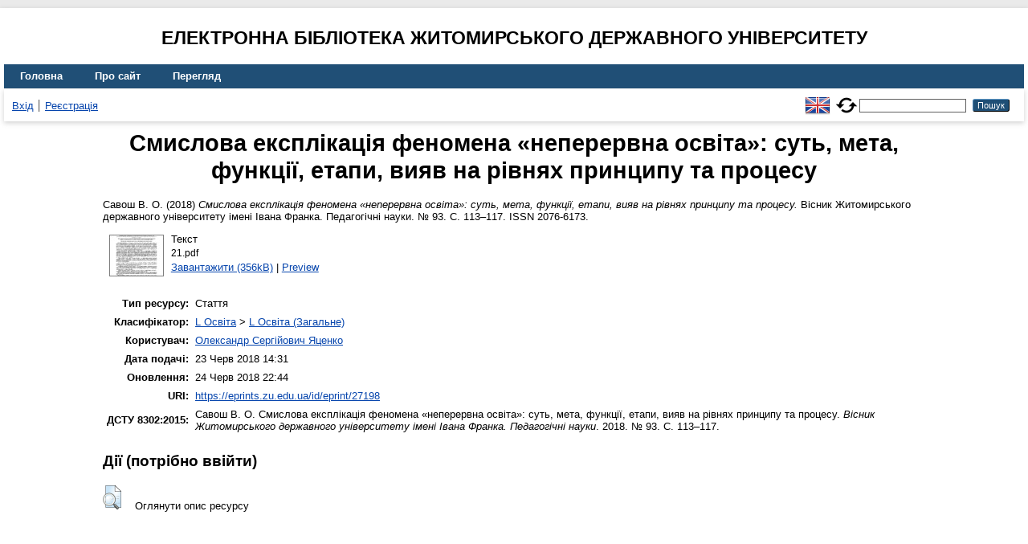

--- FILE ---
content_type: text/html; charset=utf-8
request_url: https://eprints.zu.edu.ua/27198/
body_size: 4497
content:
<!DOCTYPE html>
<html xmlns="http://www.w3.org/1999/xhtml" lang="en">
  <head>
    <meta http-equiv="X-UA-Compatible" content="IE=edge" />
    <title> Смислова експлікація феномена «неперервна освіта»: суть, мета, функції, етапи, вияв на рівнях принципу та процесу  - Електронна бібліотека Житомирського державного університету</title>
    <link rel="icon" href="/favicon.ico" type="image/x-icon" />
    <link rel="shortcut icon" href="/favicon.ico" type="image/x-icon" />
    <!-- EPrints meta tags -->
<meta name="eprints.eprintid" content="27198" />
<meta name="eprints.rev_number" content="10" />
<meta name="eprints.eprint_status" content="archive" />
<meta name="eprints.userid" content="65" />
<meta name="eprints.dir" content="disk0/00/02/71/98" />
<meta name="eprints.datestamp" content="2018-06-23 11:31:46" />
<meta name="eprints.lastmod" content="2018-06-24 19:44:25" />
<meta name="eprints.status_changed" content="2018-06-23 11:31:46" />
<meta name="eprints.type" content="article" />
<meta name="eprints.metadata_visibility" content="show" />
<meta name="eprints.creators_name" content="Савош, В. О." />
<meta name="eprints.title" content="Смислова експлікація феномена «неперервна освіта»: суть, мета, функції, етапи, вияв на рівнях принципу та процесу" />
<meta name="eprints.ispublished" content="pub" />
<meta name="eprints.subjects" content="L1" />
<meta name="eprints.date" content="2018" />
<meta name="eprints.date_type" content="published" />
<meta name="eprints.publisher" content="Житомирський державний університет імені Івана Франка" />
<meta name="eprints.full_text_status" content="public" />
<meta name="eprints.publication" content="Вісник Житомирського державного університету імені Івана Франка. Педагогічні науки" />
<meta name="eprints.number" content="93" />
<meta name="eprints.pagerange" content="113-117" />
<meta name="eprints.refereed" content="TRUE" />
<meta name="eprints.issn" content="2076-6173" />
<meta name="eprints.citation" content="  Савош В. О.  (2018) Смислова експлікація феномена «неперервна освіта»: суть, мета, функції, етапи, вияв на рівнях принципу та процесу.  Вісник Житомирського державного університету імені Івана Франка. Педагогічні науки. № 93.  С. 113–117.  ISSN 2076-6173.    " />
<meta name="eprints.document_url" content="https://eprints.zu.edu.ua/27198/1/21.pdf" />
<!-- Dublin Core meta tags -->
<link rel="schema.DC" href="http://purl.org/DC/elements/1.0/" />
<meta name="DC.relation" content="https://eprints.zu.edu.ua/27198/" />
<meta name="DC.title" content="Смислова експлікація феномена «неперервна освіта»: суть, мета, функції, етапи, вияв на рівнях принципу та процесу" />
<meta name="DC.creator" content="Савош В. О." />
<meta name="DC.subject" content="L Освіта (Загальне)" />
<meta name="DC.publisher" content="Житомирський державний університет імені Івана Франка" />
<meta name="DC.date" content="2018" />
<meta name="DC.type" content="Стаття" />
<meta name="DC.type" content="PeerReviewed" />
<meta name="DC.format" content="text" />
<meta name="DC.language" content="uk" />
<meta name="DC.identifier" content="https://eprints.zu.edu.ua/27198/1/21.pdf" />
<meta name="DC.identifier" content="  Савош В. О.  (2018) Смислова експлікація феномена «неперервна освіта»: суть, мета, функції, етапи, вияв на рівнях принципу та процесу.  Вісник Житомирського державного університету імені Івана Франка. Педагогічні науки. № 93.  С. 113–117.  ISSN 2076-6173.    " />
<!-- Highwire Press meta tags -->
<meta name="citation_title" content="Смислова експлікація феномена «неперервна освіта»: суть, мета, функції, етапи, вияв на рівнях принципу та процесу" />
<meta name="citation_author" content="Савош В. О." />
<meta name="citation_publication_date" content="2018" />
<meta name="citation_online_date" content="2018/06/23" />
<meta name="citation_journal_title" content="Вісник Житомирського державного університету імені Івана Франка. Педагогічні науки" />
<meta name="citation_issn" content="2076-6173" />
<meta name="citation_issue" content="93" />
<meta name="citation_firstpage" content="113" />
<meta name="citation_lastpage" content="117" />
<meta name="citation_pdf_url" content="https://eprints.zu.edu.ua/27198/1/21.pdf" />
<meta name="citation_publisher" content="Житомирський державний університет імені Івана Франка" />
<meta name="citation_language" content="uk" />
<meta name="citation_keywords" content="L Освіта (Загальне)" />
<!-- PRISM meta tags -->
<link rel="schema.prism" href="https://www.w3.org/submissions/2020/SUBM-prism-20200910/" />
<meta name="prism.publicationDate" content="2018" />
<meta name="prism.dateReceived" content="2018-06-23T11:31:46" />
<meta name="prism.modificationDate" content="2018-06-24T19:44:25" />
<meta name="prism.pageRange" content="113-117" />
<meta name="prism.startingPage" content="113" />
<meta name="prism.endingPage" content="117" />
<meta name="prism.issn" content="2076-6173" />
<meta name="prism.publicationName" content="Вісник Житомирського державного університету імені Івана Франка. Педагогічні науки" />
<meta name="prism.number" content="93" />
<meta name="prism.keyword" content="L Освіта (Загальне)" />
<link rel="canonical" href="https://eprints.zu.edu.ua/27198/" />
<link rel="alternate" href="https://eprints.zu.edu.ua/cgi/export/eprint/27198/Atom/zu2-eprint-27198.xml" type="application/atom+xml;charset=utf-8" title="Atom" />
<link rel="alternate" href="https://eprints.zu.edu.ua/cgi/export/eprint/27198/HTML/zu2-eprint-27198.html" type="text/html; charset=utf-8" title="HTML Citation" />
<link rel="alternate" href="https://eprints.zu.edu.ua/cgi/export/eprint/27198/COinS/zu2-eprint-27198.txt" type="text/plain; charset=utf-8" title="OpenURL ContextObject in Span" />
<link rel="alternate" href="https://eprints.zu.edu.ua/cgi/export/eprint/27198/RIS/zu2-eprint-27198.ris" type="text/plain" title="Reference Manager" />
<link rel="alternate" href="https://eprints.zu.edu.ua/cgi/export/eprint/27198/BibTeX/zu2-eprint-27198.bib" type="text/plain; charset=utf-8" title="BibTeX" />
<link rel="alternate" href="https://eprints.zu.edu.ua/cgi/export/eprint/27198/DIDL/zu2-eprint-27198.xml" type="text/xml; charset=utf-8" title="MPEG-21 DIDL" />
<link rel="alternate" href="https://eprints.zu.edu.ua/cgi/export/eprint/27198/Text/zu2-eprint-27198.txt" type="text/plain; charset=utf-8" title="ASCII Citation" />
<link rel="alternate" href="https://eprints.zu.edu.ua/cgi/export/eprint/27198/ContextObject/zu2-eprint-27198.xml" type="text/xml; charset=utf-8" title="OpenURL ContextObject" />
<link rel="alternate" href="https://eprints.zu.edu.ua/cgi/export/eprint/27198/Refer/zu2-eprint-27198.refer" type="text/plain" title="Refer" />
<link rel="alternate" href="https://eprints.zu.edu.ua/cgi/export/eprint/27198/EndNote/zu2-eprint-27198.enw" type="text/plain; charset=utf-8" title="EndNote" />
<link rel="alternate" href="https://eprints.zu.edu.ua/cgi/export/eprint/27198/METS/zu2-eprint-27198.xml" type="text/xml; charset=utf-8" title="METS" />
<link rel="alternate" href="https://eprints.zu.edu.ua/cgi/export/eprint/27198/DC/zu2-eprint-27198.txt" type="text/plain; charset=utf-8" title="Dublin Core" />
<link rel="alternate" href="https://eprints.zu.edu.ua/cgi/export/eprint/27198/MODS/zu2-eprint-27198.xml" type="text/xml; charset=utf-8" title="MODS" />
<link rel="alternate" href="https://eprints.zu.edu.ua/cgi/export/eprint/27198/Urls/zu2-eprint-27198.html" type="text/html; charset=utf-8" title="Document URLs" />
<link rel="Top" href="https://eprints.zu.edu.ua/" />
    <link rel="Sword" href="https://eprints.zu.edu.ua/sword-app/servicedocument" />
    <link rel="SwordDeposit" href="https://eprints.zu.edu.ua/id/contents" />
    <link rel="Search" type="text/html" href="https://eprints.zu.edu.ua/cgi/search" />
    <link rel="Search" type="application/opensearchdescription+xml" href="https://eprints.zu.edu.ua/cgi/opensearchdescription" title="Електронна бібліотека Житомирського державного університету" />
    <script type="text/javascript">
// <![CDATA[
var eprints_http_root = "https://eprints.zu.edu.ua";
var eprints_http_cgiroot = "https://eprints.zu.edu.ua/cgi";
var eprints_oai_archive_id = "eprints.zu.edu.ua";
var eprints_logged_in = false;
var eprints_logged_in_userid = 0; 
var eprints_logged_in_username = ""; 
var eprints_logged_in_usertype = ""; 
var eprints_lang_id = "uk";
// ]]></script>
    <style type="text/css">.ep_logged_in { display: none }</style>
    <link rel="stylesheet" type="text/css" href="/style/auto-3.4.7.css?1755031320" />
    <script type="text/javascript" src="/javascript/auto-3.4.7.js?1755177153">
//padder
</script>
    <!--[if lte IE 6]>
        <link rel="stylesheet" type="text/css" href="/style/ie6.css" />
   <![endif]-->
    <meta name="Generator" content="EPrints 3.4.7" />
    <meta http-equiv="Content-Type" content="text/html; charset=UTF-8" />
    <meta http-equiv="Content-Language" content="uk" />
    
<script id="MathJax-script" async="async" src="https://cdn.jsdelivr.net/npm/mathjax@3.0.1/es5/tex-mml-chtml.js">// <!-- No script --></script>
<script src="https://www.googletagmanager.com/gtag/js?id=G-J3X7KD1NNC">// <!-- No script --></script>
<script>
  window.dataLayer = window.dataLayer || [];
  function gtag(){dataLayer.push(arguments);}
  gtag('js', new Date());
  gtag('config', 'G-J3X7KD1NNC');
</script>
  </head>
  <body>
    
    <div id="wrapper">
      <header>
	  <h2 style="text-align: center; text-transform: uppercase;">Електронна бібліотека Житомирського державного університету</h2>
        <div class="ep_tm_header ep_noprint">
          <nav aria-label="Main Navigation">
            <ul role="menu" class="ep_tm_menu">
              <li>
                <a href="/" title="Go to start page!" role="menuitem">
                  Головна
                </a>
              </li>
              <li>
                <a href="/information.html" title="Get some detailed repository information!" role="menuitem">
                  Про сайт
                </a>
              </li>
              <li>
                <a href="/view/" title="Browse the items using prepared lists!" role="menuitem" menu="ep_tm_menu_browse" aria-owns="ep_tm_menu_browse">
                  Перегляд
                </a>
                <ul role="menu" id="ep_tm_menu_browse" style="display:none;">
                  <li>
                    <a href="/view/year/" role="menuitem">
                       Перегляд за 
                      Роками
                    </a>
                  </li>
                  <li>
                    <a href="/view/subjects/" role="menuitem">
                       Перегляд за 
                      Темою класифікатора
                    </a>
                  </li>
                  <li>
                    <a href="/view/divisions/" role="menuitem">
                       Перегляд за 
                      Структурою університету
                    </a>
                  </li>
                  <li>
                    <a href="/view/creators/" role="menuitem">
                       Перегляд за 
                      Автором
                    </a>
                  </li>
                </ul>
              </li>
            </ul>
          </nav>
        
          <div class="ep_tm_searchbar">
            <div>
              <ul class="ep_tm_key_tools" id="ep_tm_menu_tools"><li class="ep_tm_key_tools_item"><a href="/cgi/users/home" class="ep_tm_key_tools_item_link">Вхід</a></li><li class="ep_tm_key_tools_item"><a href="/cgi/register" class="ep_tm_key_tools_item_link">Реєстрація</a></li></ul>
            </div>
			<div style="display: flex; align-items: center;">
              <div id="ep_tm_languages"><a href="/cgi/set_lang?lang=en&amp;referrer=https%3A%2F%2Feprints.zu.edu.ua%2F27198%2F" title="English"><img src="/images/flags/en.png" align="top" border="0" alt="English" /></a><a href="/cgi/set_lang?referrer=https%3A%2F%2Feprints.zu.edu.ua%2F27198%2F" title="Очистити Cookie - вказати мову в налаштуваннях браузера"><img src="/images/flags/aero.png" align="top" border="0" alt="Очистити Cookie - вказати мову в налаштуваннях браузера" /></a></div>
              <form method="get" accept-charset="utf-8" action="/cgi/search" style="display:inline" role="search" aria-label="Publication simple search">
                <input class="ep_tm_searchbarbox" size="20" type="text" name="q" aria-labelledby="searchbutton" />
                <input class="ep_tm_searchbarbutton" value="Пошук" type="submit" name="_action_search" id="searchbutton" />
                <input type="hidden" name="_action_search" value="Search" />
                <input type="hidden" name="_order" value="bytitle" />
                <input type="hidden" name="basic_srchtype" value="ALL" />
                <input type="hidden" name="_satisfyall" value="ALL" />
              </form>
            </div>
          </div>
        </div>
      </header>

      <div id="main_content">
        <div class="ep_tm_page_content">
          <h1 id="page-title" class="ep_tm_pagetitle">
            

Смислова експлікація феномена «неперервна освіта»: суть, мета, функції, етапи, вияв на рівнях принципу та процесу


          </h1>
          <div class="ep_summary_content"><div class="ep_summary_content_top"></div><div class="ep_summary_content_left"></div><div class="ep_summary_content_right"></div><div class="ep_summary_content_main">

  <p style="margin-bottom: 1em">
    


	<span class="person"><span class="person_name">Савош В. О.</span></span> 
  

(2018)

<em>Смислова експлікація феномена «неперервна освіта»: суть, мета, функції, етапи, вияв на рівнях принципу та процесу.</em>


	Вісник Житомирського державного університету імені Івана Франка. Педагогічні науки. № 93.
	 С. 113–117.
	 ISSN 2076-6173.
	
  

<!--<epc:if test=" ! type.one_of( 'patent','thesis' )">
  <epc:if test="ispublished.one_of('unpub', 'submitted', 'inpress')"> (<epc:print expr="ispublished"/>)</epc:if>
</epc:if>-->


  </p>

  

  

    
  
    
      
      <div>
        
          <div class="ep_summary_page_document">
            <span><a onmouseout="EPJS_HidePreview( event, 'doc_preview_169605', 'right' );" onfocus="EPJS_ShowPreview( event, 'doc_preview_169605', 'right' );" href="https://eprints.zu.edu.ua/27198/1/21.pdf" onblur="EPJS_HidePreview( event, 'doc_preview_169605', 'right' );" onmouseover="EPJS_ShowPreview( event, 'doc_preview_169605', 'right' );" class="ep_document_link"><img class="ep_doc_icon" alt="[thumbnail of 21.pdf]" title="21.pdf" src="https://eprints.zu.edu.ua/27198/1.hassmallThumbnailVersion/21.pdf" border="0" /></a><div id="doc_preview_169605" class="ep_preview"><div><div><span><img class="ep_preview_image" id="doc_preview_169605_img" alt="" src="https://eprints.zu.edu.ua/27198/1.haspreviewThumbnailVersion/21.pdf" border="0" /><div class="ep_preview_title">Preview</div></span></div></div></div></span>
            <span>
              

<!-- document citation -->


<span class="ep_document_citation">
<span class="document_format">Текст</span>
<br /><span class="document_filename">21.pdf</span>



</span>

<br />
              <a href="https://eprints.zu.edu.ua/27198/1/21.pdf" class="ep_document_link">Завантажити (356kB)</a>
              
			  
			  | <a href="https://eprints.zu.edu.ua/27198/1.haslightboxThumbnailVersion/21.pdf" rel="lightbox[docs] nofollow">Preview</a>
			  
			  
              
  
              <ul>
              
              </ul>
            </span>
          </div>
        
      </div>
      <div class="ep_summary_page_document"></div>
    

  

  

  

<table style="margin-bottom: 1em; margin-top: 1em;" cellpadding="3">
    <tr>
      <th align="right">Тип ресурсу:</th>
      <td>
        Стаття
        
        
        
      </td>
    </tr>
    
    
      
    
      
    
      
    
      
        <tr>
          <th align="right">Класифікатор:</th>
          <td valign="top"><a href="https://eprints.zu.edu.ua/view/subjects/L.html">L Освіта</a> &gt; <a href="https://eprints.zu.edu.ua/view/subjects/L1.html">L Освіта (Загальне)</a></td>
        </tr>
      
    
      
    
      
    
      
        <tr>
          <th align="right">Користувач:</th>
          <td valign="top">

<a href="https://eprints.zu.edu.ua/cgi/users/home?screen=User::View&amp;userid=65"><span class="ep_name_citation"><span class="person_name">Олександр Сергійович Яценко</span></span></a>

</td>
        </tr>
      
    
      
        <tr>
          <th align="right">Дата подачі:</th>
          <td valign="top">23 Черв 2018 14:31</td>
        </tr>
      
    
      
        <tr>
          <th align="right">Оновлення:</th>
          <td valign="top">24 Черв 2018 22:44</td>
        </tr>
      
    
    <tr>
      <th align="right">URI:</th>
      <td valign="top"><a href="https://eprints.zu.edu.ua/id/eprint/27198">https://eprints.zu.edu.ua/id/eprint/27198</a></td>
    </tr>


    <tr>
		<th align="right">ДСТУ 8302:2015:</th>
		<td valign="top">
	
			<span class="person_name">Савош В. О.</span> 
			Смислова експлікація феномена «неперервна освіта»: суть, мета, функції, етапи, вияв на рівнях принципу та процесу. 
		
	<i>Вісник Житомирського державного університету імені Івана Франка. Педагогічні науки</i>. 2018. № 93.
	 С. 113–117.
	

		</td>
    </tr>

</table>

  
  

  
    <h3>Дії ​​(потрібно ввійти)</h3>
    <dl class="ep_summary_page_actions">
    
      <dt><a href="/cgi/users/home?screen=EPrint%3A%3AView&amp;eprintid=27198"><img src="/style/images/action_view.png" alt="Оглянути опис ресурсу" title="Оглянути опис ресурсу button" class="ep_form_action_icon" role="button" /></a></dt>
      <dd>Оглянути опис ресурсу</dd>
    
    </dl>
  

</div><div class="ep_summary_content_bottom"></div><div class="ep_summary_content_after"></div></div>
        </div>
      </div>

      <footer>
        <div class="ep_tm_footer ep_noprint">
          <div>© 2008–2026 <a href="https://zu.edu.ua/">Zhytomyr Ivan Franko State University</a></div>
        </div>
      </footer>
    </div>
  </body>
</html>